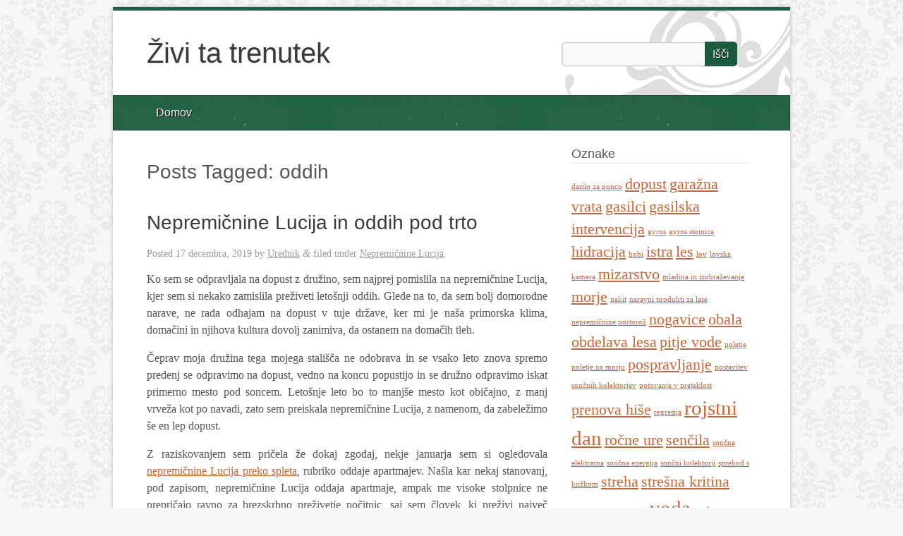

--- FILE ---
content_type: text/html; charset=UTF-8
request_url: https://www.tatrenutek.si/tag/oddih/
body_size: 11808
content:
<!doctype html>

<!--[if lt IE 7]><html dir="ltr" lang="sl-SI" prefix="og: https://ogp.me/ns#" class="no-js lt-ie9 lt-ie8 lt-ie7"> <![endif]-->
<!--[if (IE 7)&!(IEMobile)]><html dir="ltr" lang="sl-SI" prefix="og: https://ogp.me/ns#" class="no-js lt-ie9 lt-ie8"><![endif]-->
<!--[if (IE 8)&!(IEMobile)]><html dir="ltr" lang="sl-SI" prefix="og: https://ogp.me/ns#" class="no-js lt-ie9"><![endif]-->
<!--[if gt IE 8]><!--> <html dir="ltr" lang="sl-SI" prefix="og: https://ogp.me/ns#" class="no-js"><!--<![endif]-->

	<head>
		<meta charset="utf-8">
		<!-- Google Chrome Frame for IE -->
		
		<title>oddih</title>
		
		<!-- mobile meta (hooray!) -->
		<meta name="HandheldFriendly" content="True">
		<meta name="MobileOptimized" content="320">
		<meta name="viewport" content="width=device-width, initial-scale=1.0"/>
		
		
		<!-- icons & favicons -->
		<link rel="icon" href="">
		<!--[if IE]>
			<link rel="shortcut icon" href="">
		<![endif]-->
		<!-- or, set /favicon.ico for IE10 win -->
		<link rel="pingback" href="https://www.tatrenutek.si/xmlrpc.php">
		<style>
				</style>
		<!-- wordpress head functions -->
		
		<!-- All in One SEO 4.9.3 - aioseo.com -->
	<meta name="robots" content="max-image-preview:large" />
	<meta name="keywords" content="nepremičnine lucija,oddih,dopus,nakup" />
	<link rel="canonical" href="https://www.tatrenutek.si/tag/oddih/" />
	<meta name="generator" content="All in One SEO (AIOSEO) 4.9.3" />
		<script type="application/ld+json" class="aioseo-schema">
			{"@context":"https:\/\/schema.org","@graph":[{"@type":"BreadcrumbList","@id":"https:\/\/www.tatrenutek.si\/tag\/oddih\/#breadcrumblist","itemListElement":[{"@type":"ListItem","@id":"https:\/\/www.tatrenutek.si#listItem","position":1,"name":"Home","item":"https:\/\/www.tatrenutek.si","nextItem":{"@type":"ListItem","@id":"https:\/\/www.tatrenutek.si\/tag\/oddih\/#listItem","name":"oddih"}},{"@type":"ListItem","@id":"https:\/\/www.tatrenutek.si\/tag\/oddih\/#listItem","position":2,"name":"oddih","previousItem":{"@type":"ListItem","@id":"https:\/\/www.tatrenutek.si#listItem","name":"Home"}}]},{"@type":"CollectionPage","@id":"https:\/\/www.tatrenutek.si\/tag\/oddih\/#collectionpage","url":"https:\/\/www.tatrenutek.si\/tag\/oddih\/","name":"oddih","inLanguage":"sl-SI","isPartOf":{"@id":"https:\/\/www.tatrenutek.si\/#website"},"breadcrumb":{"@id":"https:\/\/www.tatrenutek.si\/tag\/oddih\/#breadcrumblist"}},{"@type":"WebSite","@id":"https:\/\/www.tatrenutek.si\/#website","url":"https:\/\/www.tatrenutek.si\/","name":"\u017divi ta trenutek","inLanguage":"sl-SI","publisher":{"@id":"https:\/\/www.tatrenutek.si\/#"}}]}
		</script>
		<!-- All in One SEO -->

<link rel='dns-prefetch' href='//fonts.googleapis.com' />
<link rel="alternate" type="application/rss+xml" title="Živi ta trenutek &raquo; Vir" href="https://www.tatrenutek.si/feed/" />
<link rel="alternate" type="application/rss+xml" title="Živi ta trenutek &raquo; Vir komentarjev" href="https://www.tatrenutek.si/comments/feed/" />
<link rel="alternate" type="application/rss+xml" title="Živi ta trenutek &raquo; oddih Vir oznake" href="https://www.tatrenutek.si/tag/oddih/feed/" />
<style id='wp-img-auto-sizes-contain-inline-css' type='text/css'>
img:is([sizes=auto i],[sizes^="auto," i]){contain-intrinsic-size:3000px 1500px}
/*# sourceURL=wp-img-auto-sizes-contain-inline-css */
</style>
<style id='wp-emoji-styles-inline-css' type='text/css'>

	img.wp-smiley, img.emoji {
		display: inline !important;
		border: none !important;
		box-shadow: none !important;
		height: 1em !important;
		width: 1em !important;
		margin: 0 0.07em !important;
		vertical-align: -0.1em !important;
		background: none !important;
		padding: 0 !important;
	}
/*# sourceURL=wp-emoji-styles-inline-css */
</style>
<style id='wp-block-library-inline-css' type='text/css'>
:root{--wp-block-synced-color:#7a00df;--wp-block-synced-color--rgb:122,0,223;--wp-bound-block-color:var(--wp-block-synced-color);--wp-editor-canvas-background:#ddd;--wp-admin-theme-color:#007cba;--wp-admin-theme-color--rgb:0,124,186;--wp-admin-theme-color-darker-10:#006ba1;--wp-admin-theme-color-darker-10--rgb:0,107,160.5;--wp-admin-theme-color-darker-20:#005a87;--wp-admin-theme-color-darker-20--rgb:0,90,135;--wp-admin-border-width-focus:2px}@media (min-resolution:192dpi){:root{--wp-admin-border-width-focus:1.5px}}.wp-element-button{cursor:pointer}:root .has-very-light-gray-background-color{background-color:#eee}:root .has-very-dark-gray-background-color{background-color:#313131}:root .has-very-light-gray-color{color:#eee}:root .has-very-dark-gray-color{color:#313131}:root .has-vivid-green-cyan-to-vivid-cyan-blue-gradient-background{background:linear-gradient(135deg,#00d084,#0693e3)}:root .has-purple-crush-gradient-background{background:linear-gradient(135deg,#34e2e4,#4721fb 50%,#ab1dfe)}:root .has-hazy-dawn-gradient-background{background:linear-gradient(135deg,#faaca8,#dad0ec)}:root .has-subdued-olive-gradient-background{background:linear-gradient(135deg,#fafae1,#67a671)}:root .has-atomic-cream-gradient-background{background:linear-gradient(135deg,#fdd79a,#004a59)}:root .has-nightshade-gradient-background{background:linear-gradient(135deg,#330968,#31cdcf)}:root .has-midnight-gradient-background{background:linear-gradient(135deg,#020381,#2874fc)}:root{--wp--preset--font-size--normal:16px;--wp--preset--font-size--huge:42px}.has-regular-font-size{font-size:1em}.has-larger-font-size{font-size:2.625em}.has-normal-font-size{font-size:var(--wp--preset--font-size--normal)}.has-huge-font-size{font-size:var(--wp--preset--font-size--huge)}.has-text-align-center{text-align:center}.has-text-align-left{text-align:left}.has-text-align-right{text-align:right}.has-fit-text{white-space:nowrap!important}#end-resizable-editor-section{display:none}.aligncenter{clear:both}.items-justified-left{justify-content:flex-start}.items-justified-center{justify-content:center}.items-justified-right{justify-content:flex-end}.items-justified-space-between{justify-content:space-between}.screen-reader-text{border:0;clip-path:inset(50%);height:1px;margin:-1px;overflow:hidden;padding:0;position:absolute;width:1px;word-wrap:normal!important}.screen-reader-text:focus{background-color:#ddd;clip-path:none;color:#444;display:block;font-size:1em;height:auto;left:5px;line-height:normal;padding:15px 23px 14px;text-decoration:none;top:5px;width:auto;z-index:100000}html :where(.has-border-color){border-style:solid}html :where([style*=border-top-color]){border-top-style:solid}html :where([style*=border-right-color]){border-right-style:solid}html :where([style*=border-bottom-color]){border-bottom-style:solid}html :where([style*=border-left-color]){border-left-style:solid}html :where([style*=border-width]){border-style:solid}html :where([style*=border-top-width]){border-top-style:solid}html :where([style*=border-right-width]){border-right-style:solid}html :where([style*=border-bottom-width]){border-bottom-style:solid}html :where([style*=border-left-width]){border-left-style:solid}html :where(img[class*=wp-image-]){height:auto;max-width:100%}:where(figure){margin:0 0 1em}html :where(.is-position-sticky){--wp-admin--admin-bar--position-offset:var(--wp-admin--admin-bar--height,0px)}@media screen and (max-width:600px){html :where(.is-position-sticky){--wp-admin--admin-bar--position-offset:0px}}

/*# sourceURL=wp-block-library-inline-css */
</style><style id='global-styles-inline-css' type='text/css'>
:root{--wp--preset--aspect-ratio--square: 1;--wp--preset--aspect-ratio--4-3: 4/3;--wp--preset--aspect-ratio--3-4: 3/4;--wp--preset--aspect-ratio--3-2: 3/2;--wp--preset--aspect-ratio--2-3: 2/3;--wp--preset--aspect-ratio--16-9: 16/9;--wp--preset--aspect-ratio--9-16: 9/16;--wp--preset--color--black: #000000;--wp--preset--color--cyan-bluish-gray: #abb8c3;--wp--preset--color--white: #ffffff;--wp--preset--color--pale-pink: #f78da7;--wp--preset--color--vivid-red: #cf2e2e;--wp--preset--color--luminous-vivid-orange: #ff6900;--wp--preset--color--luminous-vivid-amber: #fcb900;--wp--preset--color--light-green-cyan: #7bdcb5;--wp--preset--color--vivid-green-cyan: #00d084;--wp--preset--color--pale-cyan-blue: #8ed1fc;--wp--preset--color--vivid-cyan-blue: #0693e3;--wp--preset--color--vivid-purple: #9b51e0;--wp--preset--gradient--vivid-cyan-blue-to-vivid-purple: linear-gradient(135deg,rgb(6,147,227) 0%,rgb(155,81,224) 100%);--wp--preset--gradient--light-green-cyan-to-vivid-green-cyan: linear-gradient(135deg,rgb(122,220,180) 0%,rgb(0,208,130) 100%);--wp--preset--gradient--luminous-vivid-amber-to-luminous-vivid-orange: linear-gradient(135deg,rgb(252,185,0) 0%,rgb(255,105,0) 100%);--wp--preset--gradient--luminous-vivid-orange-to-vivid-red: linear-gradient(135deg,rgb(255,105,0) 0%,rgb(207,46,46) 100%);--wp--preset--gradient--very-light-gray-to-cyan-bluish-gray: linear-gradient(135deg,rgb(238,238,238) 0%,rgb(169,184,195) 100%);--wp--preset--gradient--cool-to-warm-spectrum: linear-gradient(135deg,rgb(74,234,220) 0%,rgb(151,120,209) 20%,rgb(207,42,186) 40%,rgb(238,44,130) 60%,rgb(251,105,98) 80%,rgb(254,248,76) 100%);--wp--preset--gradient--blush-light-purple: linear-gradient(135deg,rgb(255,206,236) 0%,rgb(152,150,240) 100%);--wp--preset--gradient--blush-bordeaux: linear-gradient(135deg,rgb(254,205,165) 0%,rgb(254,45,45) 50%,rgb(107,0,62) 100%);--wp--preset--gradient--luminous-dusk: linear-gradient(135deg,rgb(255,203,112) 0%,rgb(199,81,192) 50%,rgb(65,88,208) 100%);--wp--preset--gradient--pale-ocean: linear-gradient(135deg,rgb(255,245,203) 0%,rgb(182,227,212) 50%,rgb(51,167,181) 100%);--wp--preset--gradient--electric-grass: linear-gradient(135deg,rgb(202,248,128) 0%,rgb(113,206,126) 100%);--wp--preset--gradient--midnight: linear-gradient(135deg,rgb(2,3,129) 0%,rgb(40,116,252) 100%);--wp--preset--font-size--small: 13px;--wp--preset--font-size--medium: 20px;--wp--preset--font-size--large: 36px;--wp--preset--font-size--x-large: 42px;--wp--preset--spacing--20: 0.44rem;--wp--preset--spacing--30: 0.67rem;--wp--preset--spacing--40: 1rem;--wp--preset--spacing--50: 1.5rem;--wp--preset--spacing--60: 2.25rem;--wp--preset--spacing--70: 3.38rem;--wp--preset--spacing--80: 5.06rem;--wp--preset--shadow--natural: 6px 6px 9px rgba(0, 0, 0, 0.2);--wp--preset--shadow--deep: 12px 12px 50px rgba(0, 0, 0, 0.4);--wp--preset--shadow--sharp: 6px 6px 0px rgba(0, 0, 0, 0.2);--wp--preset--shadow--outlined: 6px 6px 0px -3px rgb(255, 255, 255), 6px 6px rgb(0, 0, 0);--wp--preset--shadow--crisp: 6px 6px 0px rgb(0, 0, 0);}:where(.is-layout-flex){gap: 0.5em;}:where(.is-layout-grid){gap: 0.5em;}body .is-layout-flex{display: flex;}.is-layout-flex{flex-wrap: wrap;align-items: center;}.is-layout-flex > :is(*, div){margin: 0;}body .is-layout-grid{display: grid;}.is-layout-grid > :is(*, div){margin: 0;}:where(.wp-block-columns.is-layout-flex){gap: 2em;}:where(.wp-block-columns.is-layout-grid){gap: 2em;}:where(.wp-block-post-template.is-layout-flex){gap: 1.25em;}:where(.wp-block-post-template.is-layout-grid){gap: 1.25em;}.has-black-color{color: var(--wp--preset--color--black) !important;}.has-cyan-bluish-gray-color{color: var(--wp--preset--color--cyan-bluish-gray) !important;}.has-white-color{color: var(--wp--preset--color--white) !important;}.has-pale-pink-color{color: var(--wp--preset--color--pale-pink) !important;}.has-vivid-red-color{color: var(--wp--preset--color--vivid-red) !important;}.has-luminous-vivid-orange-color{color: var(--wp--preset--color--luminous-vivid-orange) !important;}.has-luminous-vivid-amber-color{color: var(--wp--preset--color--luminous-vivid-amber) !important;}.has-light-green-cyan-color{color: var(--wp--preset--color--light-green-cyan) !important;}.has-vivid-green-cyan-color{color: var(--wp--preset--color--vivid-green-cyan) !important;}.has-pale-cyan-blue-color{color: var(--wp--preset--color--pale-cyan-blue) !important;}.has-vivid-cyan-blue-color{color: var(--wp--preset--color--vivid-cyan-blue) !important;}.has-vivid-purple-color{color: var(--wp--preset--color--vivid-purple) !important;}.has-black-background-color{background-color: var(--wp--preset--color--black) !important;}.has-cyan-bluish-gray-background-color{background-color: var(--wp--preset--color--cyan-bluish-gray) !important;}.has-white-background-color{background-color: var(--wp--preset--color--white) !important;}.has-pale-pink-background-color{background-color: var(--wp--preset--color--pale-pink) !important;}.has-vivid-red-background-color{background-color: var(--wp--preset--color--vivid-red) !important;}.has-luminous-vivid-orange-background-color{background-color: var(--wp--preset--color--luminous-vivid-orange) !important;}.has-luminous-vivid-amber-background-color{background-color: var(--wp--preset--color--luminous-vivid-amber) !important;}.has-light-green-cyan-background-color{background-color: var(--wp--preset--color--light-green-cyan) !important;}.has-vivid-green-cyan-background-color{background-color: var(--wp--preset--color--vivid-green-cyan) !important;}.has-pale-cyan-blue-background-color{background-color: var(--wp--preset--color--pale-cyan-blue) !important;}.has-vivid-cyan-blue-background-color{background-color: var(--wp--preset--color--vivid-cyan-blue) !important;}.has-vivid-purple-background-color{background-color: var(--wp--preset--color--vivid-purple) !important;}.has-black-border-color{border-color: var(--wp--preset--color--black) !important;}.has-cyan-bluish-gray-border-color{border-color: var(--wp--preset--color--cyan-bluish-gray) !important;}.has-white-border-color{border-color: var(--wp--preset--color--white) !important;}.has-pale-pink-border-color{border-color: var(--wp--preset--color--pale-pink) !important;}.has-vivid-red-border-color{border-color: var(--wp--preset--color--vivid-red) !important;}.has-luminous-vivid-orange-border-color{border-color: var(--wp--preset--color--luminous-vivid-orange) !important;}.has-luminous-vivid-amber-border-color{border-color: var(--wp--preset--color--luminous-vivid-amber) !important;}.has-light-green-cyan-border-color{border-color: var(--wp--preset--color--light-green-cyan) !important;}.has-vivid-green-cyan-border-color{border-color: var(--wp--preset--color--vivid-green-cyan) !important;}.has-pale-cyan-blue-border-color{border-color: var(--wp--preset--color--pale-cyan-blue) !important;}.has-vivid-cyan-blue-border-color{border-color: var(--wp--preset--color--vivid-cyan-blue) !important;}.has-vivid-purple-border-color{border-color: var(--wp--preset--color--vivid-purple) !important;}.has-vivid-cyan-blue-to-vivid-purple-gradient-background{background: var(--wp--preset--gradient--vivid-cyan-blue-to-vivid-purple) !important;}.has-light-green-cyan-to-vivid-green-cyan-gradient-background{background: var(--wp--preset--gradient--light-green-cyan-to-vivid-green-cyan) !important;}.has-luminous-vivid-amber-to-luminous-vivid-orange-gradient-background{background: var(--wp--preset--gradient--luminous-vivid-amber-to-luminous-vivid-orange) !important;}.has-luminous-vivid-orange-to-vivid-red-gradient-background{background: var(--wp--preset--gradient--luminous-vivid-orange-to-vivid-red) !important;}.has-very-light-gray-to-cyan-bluish-gray-gradient-background{background: var(--wp--preset--gradient--very-light-gray-to-cyan-bluish-gray) !important;}.has-cool-to-warm-spectrum-gradient-background{background: var(--wp--preset--gradient--cool-to-warm-spectrum) !important;}.has-blush-light-purple-gradient-background{background: var(--wp--preset--gradient--blush-light-purple) !important;}.has-blush-bordeaux-gradient-background{background: var(--wp--preset--gradient--blush-bordeaux) !important;}.has-luminous-dusk-gradient-background{background: var(--wp--preset--gradient--luminous-dusk) !important;}.has-pale-ocean-gradient-background{background: var(--wp--preset--gradient--pale-ocean) !important;}.has-electric-grass-gradient-background{background: var(--wp--preset--gradient--electric-grass) !important;}.has-midnight-gradient-background{background: var(--wp--preset--gradient--midnight) !important;}.has-small-font-size{font-size: var(--wp--preset--font-size--small) !important;}.has-medium-font-size{font-size: var(--wp--preset--font-size--medium) !important;}.has-large-font-size{font-size: var(--wp--preset--font-size--large) !important;}.has-x-large-font-size{font-size: var(--wp--preset--font-size--x-large) !important;}
/*# sourceURL=global-styles-inline-css */
</style>

<style id='classic-theme-styles-inline-css' type='text/css'>
/*! This file is auto-generated */
.wp-block-button__link{color:#fff;background-color:#32373c;border-radius:9999px;box-shadow:none;text-decoration:none;padding:calc(.667em + 2px) calc(1.333em + 2px);font-size:1.125em}.wp-block-file__button{background:#32373c;color:#fff;text-decoration:none}
/*# sourceURL=/wp-includes/css/classic-themes.min.css */
</style>
<link rel='stylesheet' id='emerald-stylesheet-css' href='https://www.tatrenutek.si/wp-content/themes/emerald/library/css/style.css?ver=6.9' type='text/css' media='all' />
<link rel='stylesheet' id='slider-stylesheet-css' href='https://www.tatrenutek.si/wp-content/themes/emerald/library/css/home-slider.css?ver=6.9' type='text/css' media='all' />
<link rel='stylesheet' id='google-fonts-css' href='http://fonts.googleapis.com/css?family=Lobster%7COpen+Sans%3A400%2C300%2C700%7CArvo%3A400%2C700&#038;ver=6.9' type='text/css' media='all' />
<script type="text/javascript" src="https://www.tatrenutek.si/wp-content/themes/emerald/library/js/libs/modernizr.custom.min.js?ver=2.5.3" id="emerald_modernizr-js"></script>
<script type="text/javascript" src="https://www.tatrenutek.si/wp-includes/js/jquery/jquery.min.js?ver=3.7.1" id="jquery-core-js"></script>
<script type="text/javascript" src="https://www.tatrenutek.si/wp-includes/js/jquery/jquery-migrate.min.js?ver=3.4.1" id="jquery-migrate-js"></script>
<script type="text/javascript" src="https://www.tatrenutek.si/wp-content/themes/emerald/library/js/libs/jquery.fitvids.js?ver=6.9" id="emerald_fit_vids-js"></script>
<script type="text/javascript" src="https://www.tatrenutek.si/wp-content/themes/emerald/library/js/libs/hoverIntent.min.js?ver=6.9" id="emerald_hover_intent-js"></script>
<link rel="https://api.w.org/" href="https://www.tatrenutek.si/wp-json/" /><link rel="alternate" title="JSON" type="application/json" href="https://www.tatrenutek.si/wp-json/wp/v2/tags/9" /><link rel="EditURI" type="application/rsd+xml" title="RSD" href="https://www.tatrenutek.si/xmlrpc.php?rsd" />
<meta name="generator" content="WordPress 6.9" />
		<!-- end of wordpress head -->
	<link rel='stylesheet' id='remove-style-meta-css' href='https://www.tatrenutek.si/wp-content/plugins/wp-author-date-and-meta-remover/css/entrymetastyle.css?ver=1.0' type='text/css' media='all' />
</head>

	<body class="archive tag tag-oddih tag-9 wp-theme-emerald -skin">

<div class="social_wrap">
    <div class="social">
        <ul>
                                        </ul>
    </div>
</div>

		<div id="container">

			<header class="header" role="banner">

				<div id="inner-header" class="clearfix">

					<!-- to use a image just replace the bloginfo('name') with your img src and remove the surrounding <p> -->
					<p style="display:none;" id="logo" class="h1 wrap"><a href="https://www.tatrenutek.si" rel="nofollow">Živi ta trenutek</a></p>
										<h1 id="site-title"><a href="https://www.tatrenutek.si">Živi ta trenutek</a></h1>
										<div class="header-section-right"><form role="search" method="get" id="searchform" action="https://www.tatrenutek.si/" >
	<label class="screen-reader-text" for="s">Search for:</label>
	<input type="text" value="" name="s" id="s" />
	<input type="submit" id="searchsubmit" value="Išči" />
	</form><div class="dropdown-menu"><select name="page-dropdown" onchange='document.location.href=this.options[this.selectedIndex].value;'> 
	<option value="">Select Page</option></select></div></div>
				</div> <!-- end #inner-header -->
					<!-- if you'd like to use the site description you can un-comment it below -->
										<nav role="navigation">
						<div class="nav top-nav clearfix"><ul><li ><a href="https://www.tatrenutek.si/">Domov</a></li></ul></div> 
					</nav>

			</header> <!-- end header -->
			<div id="content">

				<div id="inner-content" class="wrap clearfix">

						<div id="main" class="eightcol first clearfix" role="main">

															<h1 class="archive-title h2">
									<span>Posts Tagged:</span> oddih								</h1>

							
							
							<article id="post-7" class="clearfix post-7 post type-post status-publish format-standard hentry category-nepremicnine-lucija tag-dopus tag-nakup tag-nepremicnine-lucija tag-oddih" role="article">
																	<header class="article-header">

										<h2 class="entry-title"><a href="https://www.tatrenutek.si/nepremicnine-lucija-in-oddih-pod-trto/" rel="bookmark" title="Nepremičnine Lucija in oddih pod trto">Nepremičnine Lucija in oddih pod trto</a></h2>
										<p class="byline vcard">Posted <time class="updated" datetime="2019-12-17">17 decembra, 2019</time> by <span class="author"><a href="https://www.tatrenutek.si/author/mihangn-si/" title="Posts by Urednik" rel="author">Urednik</a></span> <span class="amp">&</span> filed under <a href="https://www.tatrenutek.si/category/nepremicnine-lucija/" rel="category tag">Nepremičnine Lucija</a>.</p>

									</header> <!-- end article header -->
									<section class="entry-content clearfix">
										<p style="text-align: justify;">Ko sem se odpravljala na dopust z družino, sem najprej pomislila na nepremičnine Lucija, kjer sem si nekako zamislila preživeti letošnji oddih. Glede na to, da sem bolj domorodne narave, ne rada odhajam na dopust v tuje države, ker mi je naša primorska klima, domačini in njihova kultura dovolj zanimiva, da ostanem na domačih tleh.<span class="Apple-converted-space"> </span></p>
<p style="text-align: justify;">Čeprav moja družina tega mojega stališča ne odobrava in se vsako leto znova spremo predenj se odpravimo na dopust, vedno na koncu popustijo in se družno odpravimo iskat primerno mesto pod soncem. Letošnje leto bo to manjše mesto kot običajno, z manj vrveža kot po navadi, zato sem preiskala nepremičnine Lucija, z namenom, da zabeležimo še en lep dopust.<span class="Apple-converted-space"> </span></p>
<p style="text-align: justify;">Z raziskovanjem sem pričela že dokaj zgodaj, nekje januarja sem si ogledovala <a href="https://www.obala-realestate.com/si/nepremicnine/prodaja/" target="_blank" rel="noopener noreferrer">nepremičnine Lucija preko spleta</a>, rubriko oddaje apartmajev. Našla kar nekaj stanovanj, pod zapisom, nepremičnine Lucija oddaja apartmaje, ampak me visoke stolpnice ne prepričajo ravno za brezskrbno preživetje počitnic, saj sem človek, ki preživi največ svojega časa v naravi, od pomladi do jeseni na vrtu ob svojim vrtnih nasadih, pozimi pa si privoščim skodelico metinega čaja, katero sem skrbno pridelala sama v svoji gredici.</p>
<img fetchpriority="high" decoding="async" class="alignnone size-full wp-image-82" src="https://www.tatrenutek.si/wp-content/uploads/2019/12/nepremicnine-preko-spleta-lucija.jpg" alt="" width="2048" height="1605" srcset="https://www.tatrenutek.si/wp-content/uploads/2019/12/nepremicnine-preko-spleta-lucija.jpg 2048w, https://www.tatrenutek.si/wp-content/uploads/2019/12/nepremicnine-preko-spleta-lucija-300x235.jpg 300w, https://www.tatrenutek.si/wp-content/uploads/2019/12/nepremicnine-preko-spleta-lucija-1024x803.jpg 1024w, https://www.tatrenutek.si/wp-content/uploads/2019/12/nepremicnine-preko-spleta-lucija-768x602.jpg 768w, https://www.tatrenutek.si/wp-content/uploads/2019/12/nepremicnine-preko-spleta-lucija-1536x1204.jpg 1536w, https://www.tatrenutek.si/wp-content/uploads/2019/12/nepremicnine-preko-spleta-lucija-1568x1229.jpg 1568w" sizes="(max-width: 2048px) 100vw, 2048px" />
<p style="text-align: justify;">Sem se pa ustavila za trenutek ob treh oglasih, kjer so nepremičnine Lucija, bile nazorno in slikovno predstavljene, zelo strokovni oglasi, lepo dodelani, podprti z argumenti, zakaj ravno tukaj preživeti dopust. Vzela sem telefon in pričela klicati, prvi dve nepremičnini Lucija sta bili v želenem terminu žal že zasedeni, zato poskusim srečo še pri tretji, ki mi je med izbranimi najprej padla v oko.<span class="Apple-converted-space"> </span></p>
<p style="text-align: justify;">Bila je čudovita hiška, z veliko teraso, ob njej kamin, trta lepo urejena, pod njo pa prijetna senca, z<span class="Apple-converted-space">  </span>vrtno garnituro. Prav videla sem mojo družinico ob večerih, zaigrati kakšno igro in se zraven nasmejati, kot je bilo to v naši navadi. Takšni večeri so mi bili najbolj pri srcu, zato sem ob iskanju nepremičnine Lucija, tokrat našla ravno tisto, ki bo pričarala še ene lepe spomine.<span class="Apple-converted-space"> </span>&hellip;</p>
									</section> <!-- end article section -->

									<footer class="article-footer">
									</footer> <!-- end article footer -->
															</article> <!-- end article -->

							
							
							
						</div> <!-- end #main -->

										<div id="sidebar1" class="sidebar fourcol last clearfix" role="complementary">

					
						<div id="tag_cloud-2" class="widget widget_tag_cloud"><h4 class="widgettitle">Oznake</h4><div class="tagcloud"><a href="https://www.tatrenutek.si/tag/darilo-za-punco/" class="tag-cloud-link tag-link-360 tag-link-position-1" style="font-size: 8pt;" aria-label="darilo za punco (1 predmet)">darilo za punco</a>
<a href="https://www.tatrenutek.si/tag/dopust/" class="tag-cloud-link tag-link-6 tag-link-position-2" style="font-size: 16.4pt;" aria-label="dopust (2 predmeta)">dopust</a>
<a href="https://www.tatrenutek.si/tag/garazna-vrata/" class="tag-cloud-link tag-link-419 tag-link-position-3" style="font-size: 16.4pt;" aria-label="garažna vrata (2 predmeta)">garažna vrata</a>
<a href="https://www.tatrenutek.si/tag/gasilci/" class="tag-cloud-link tag-link-137 tag-link-position-4" style="font-size: 16.4pt;" aria-label="gasilci (2 predmeta)">gasilci</a>
<a href="https://www.tatrenutek.si/tag/gasilska-intervencija/" class="tag-cloud-link tag-link-136 tag-link-position-5" style="font-size: 16.4pt;" aria-label="gasilska intervencija (2 predmeta)">gasilska intervencija</a>
<a href="https://www.tatrenutek.si/tag/gyros/" class="tag-cloud-link tag-link-355 tag-link-position-6" style="font-size: 8pt;" aria-label="gyros (1 predmet)">gyros</a>
<a href="https://www.tatrenutek.si/tag/gyros-stojnica/" class="tag-cloud-link tag-link-356 tag-link-position-7" style="font-size: 8pt;" aria-label="gyros stojnica (1 predmet)">gyros stojnica</a>
<a href="https://www.tatrenutek.si/tag/hidracija/" class="tag-cloud-link tag-link-249 tag-link-position-8" style="font-size: 16.4pt;" aria-label="hidracija (2 predmeta)">hidracija</a>
<a href="https://www.tatrenutek.si/tag/hobi/" class="tag-cloud-link tag-link-350 tag-link-position-9" style="font-size: 8pt;" aria-label="hobi (1 predmet)">hobi</a>
<a href="https://www.tatrenutek.si/tag/istra/" class="tag-cloud-link tag-link-238 tag-link-position-10" style="font-size: 16.4pt;" aria-label="istra (2 predmeta)">istra</a>
<a href="https://www.tatrenutek.si/tag/les/" class="tag-cloud-link tag-link-228 tag-link-position-11" style="font-size: 16.4pt;" aria-label="les (2 predmeta)">les</a>
<a href="https://www.tatrenutek.si/tag/lov/" class="tag-cloud-link tag-link-351 tag-link-position-12" style="font-size: 8pt;" aria-label="lov (1 predmet)">lov</a>
<a href="https://www.tatrenutek.si/tag/lovska-kamera/" class="tag-cloud-link tag-link-352 tag-link-position-13" style="font-size: 8pt;" aria-label="lovska kamera (1 predmet)">lovska kamera</a>
<a href="https://www.tatrenutek.si/tag/mizarstvo/" class="tag-cloud-link tag-link-229 tag-link-position-14" style="font-size: 16.4pt;" aria-label="mizarstvo (2 predmeta)">mizarstvo</a>
<a href="https://www.tatrenutek.si/tag/mladina-in-izobrazevanje/" class="tag-cloud-link tag-link-340 tag-link-position-15" style="font-size: 8pt;" aria-label="mladina in izobraževanje (1 predmet)">mladina in izobraževanje</a>
<a href="https://www.tatrenutek.si/tag/morje/" class="tag-cloud-link tag-link-5 tag-link-position-16" style="font-size: 16.4pt;" aria-label="morje (2 predmeta)">morje</a>
<a href="https://www.tatrenutek.si/tag/nakit/" class="tag-cloud-link tag-link-361 tag-link-position-17" style="font-size: 8pt;" aria-label="nakit (1 predmet)">nakit</a>
<a href="https://www.tatrenutek.si/tag/naravni-produkti-za-lase/" class="tag-cloud-link tag-link-367 tag-link-position-18" style="font-size: 8pt;" aria-label="naravni produkti za lase (1 predmet)">naravni produkti za lase</a>
<a href="https://www.tatrenutek.si/tag/nepremicnine-portoroz/" class="tag-cloud-link tag-link-378 tag-link-position-19" style="font-size: 8pt;" aria-label="nepremičnine portorož (1 predmet)">nepremičnine portorož</a>
<a href="https://www.tatrenutek.si/tag/nogavice/" class="tag-cloud-link tag-link-40 tag-link-position-20" style="font-size: 16.4pt;" aria-label="nogavice (2 predmeta)">nogavice</a>
<a href="https://www.tatrenutek.si/tag/obala/" class="tag-cloud-link tag-link-241 tag-link-position-21" style="font-size: 16.4pt;" aria-label="obala (2 predmeta)">obala</a>
<a href="https://www.tatrenutek.si/tag/obdelava-lesa/" class="tag-cloud-link tag-link-230 tag-link-position-22" style="font-size: 16.4pt;" aria-label="obdelava lesa (2 predmeta)">obdelava lesa</a>
<a href="https://www.tatrenutek.si/tag/pitje-vode/" class="tag-cloud-link tag-link-250 tag-link-position-23" style="font-size: 16.4pt;" aria-label="pitje vode (2 predmeta)">pitje vode</a>
<a href="https://www.tatrenutek.si/tag/poletje/" class="tag-cloud-link tag-link-357 tag-link-position-24" style="font-size: 8pt;" aria-label="poletje (1 predmet)">poletje</a>
<a href="https://www.tatrenutek.si/tag/poletje-na-morju/" class="tag-cloud-link tag-link-379 tag-link-position-25" style="font-size: 8pt;" aria-label="poletje na morju (1 predmet)">poletje na morju</a>
<a href="https://www.tatrenutek.si/tag/pospravljanje/" class="tag-cloud-link tag-link-174 tag-link-position-26" style="font-size: 16.4pt;" aria-label="pospravljanje (2 predmeta)">pospravljanje</a>
<a href="https://www.tatrenutek.si/tag/postavitev-soncnih-kolektorjev/" class="tag-cloud-link tag-link-344 tag-link-position-27" style="font-size: 8pt;" aria-label="postavitev sončnih kolektorjev (1 predmet)">postavitev sončnih kolektorjev</a>
<a href="https://www.tatrenutek.si/tag/potovanje-v-preteklost/" class="tag-cloud-link tag-link-341 tag-link-position-28" style="font-size: 8pt;" aria-label="potovanje v preteklost (1 predmet)">potovanje v preteklost</a>
<a href="https://www.tatrenutek.si/tag/prenova-hise/" class="tag-cloud-link tag-link-27 tag-link-position-29" style="font-size: 16.4pt;" aria-label="prenova hiše (2 predmeta)">prenova hiše</a>
<a href="https://www.tatrenutek.si/tag/regresija/" class="tag-cloud-link tag-link-342 tag-link-position-30" style="font-size: 8pt;" aria-label="regresija (1 predmet)">regresija</a>
<a href="https://www.tatrenutek.si/tag/rojstni-dan/" class="tag-cloud-link tag-link-362 tag-link-position-31" style="font-size: 22pt;" aria-label="rojstni dan (3 predmeti)">rojstni dan</a>
<a href="https://www.tatrenutek.si/tag/rocne-ure/" class="tag-cloud-link tag-link-125 tag-link-position-32" style="font-size: 16.4pt;" aria-label="ročne ure (2 predmeta)">ročne ure</a>
<a href="https://www.tatrenutek.si/tag/sencila/" class="tag-cloud-link tag-link-198 tag-link-position-33" style="font-size: 16.4pt;" aria-label="senčila (2 predmeta)">senčila</a>
<a href="https://www.tatrenutek.si/tag/soncna-elektrarna/" class="tag-cloud-link tag-link-345 tag-link-position-34" style="font-size: 8pt;" aria-label="sončna elektrarna (1 predmet)">sončna elektrarna</a>
<a href="https://www.tatrenutek.si/tag/soncna-energija/" class="tag-cloud-link tag-link-346 tag-link-position-35" style="font-size: 8pt;" aria-label="sončna energija (1 predmet)">sončna energija</a>
<a href="https://www.tatrenutek.si/tag/soncni-kolektorji/" class="tag-cloud-link tag-link-347 tag-link-position-36" style="font-size: 8pt;" aria-label="sončni kolektorji (1 predmet)">sončni kolektorji</a>
<a href="https://www.tatrenutek.si/tag/sprehod-s-kuzkom/" class="tag-cloud-link tag-link-358 tag-link-position-37" style="font-size: 8pt;" aria-label="sprehod s kužkom (1 predmet)">sprehod s kužkom</a>
<a href="https://www.tatrenutek.si/tag/streha/" class="tag-cloud-link tag-link-206 tag-link-position-38" style="font-size: 16.4pt;" aria-label="streha (2 predmeta)">streha</a>
<a href="https://www.tatrenutek.si/tag/stresna-kritina/" class="tag-cloud-link tag-link-13 tag-link-position-39" style="font-size: 16.4pt;" aria-label="strešna kritina (2 predmeta)">strešna kritina</a>
<a href="https://www.tatrenutek.si/tag/uporaba-lovskih-kamer/" class="tag-cloud-link tag-link-353 tag-link-position-40" style="font-size: 8pt;" aria-label="uporaba lovskih kamer (1 predmet)">uporaba lovskih kamer</a>
<a href="https://www.tatrenutek.si/tag/voda/" class="tag-cloud-link tag-link-252 tag-link-position-41" style="font-size: 22pt;" aria-label="voda (3 predmeti)">voda</a>
<a href="https://www.tatrenutek.si/tag/vrt/" class="tag-cloud-link tag-link-256 tag-link-position-42" style="font-size: 16.4pt;" aria-label="vrt (2 predmeta)">vrt</a>
<a href="https://www.tatrenutek.si/tag/vzdrzevanje-avta/" class="tag-cloud-link tag-link-130 tag-link-position-43" style="font-size: 16.4pt;" aria-label="vzdrževanje avta (2 predmeta)">vzdrževanje avta</a>
<a href="https://www.tatrenutek.si/tag/zdravje/" class="tag-cloud-link tag-link-52 tag-link-position-44" style="font-size: 16.4pt;" aria-label="zdravje (2 predmeta)">zdravje</a>
<a href="https://www.tatrenutek.si/tag/zmanjsanje-stroskov-elektrike/" class="tag-cloud-link tag-link-348 tag-link-position-45" style="font-size: 8pt;" aria-label="zmanjšanje stroškov elektrike (1 predmet)">zmanjšanje stroškov elektrike</a></div>
</div><div id="categories-3" class="widget widget_categories"><h4 class="widgettitle">Kategorije</h4>
			<ul>
					<li class="cat-item cat-item-321"><a href="https://www.tatrenutek.si/category/3d-modeliranje/">3d modeliranje</a>
</li>
	<li class="cat-item cat-item-332"><a href="https://www.tatrenutek.si/category/balkon/">Balkon</a>
</li>
	<li class="cat-item cat-item-281"><a href="https://www.tatrenutek.si/category/balkonske-roze/">Balkonske rože</a>
</li>
	<li class="cat-item cat-item-160"><a href="https://www.tatrenutek.si/category/barva-za-obrvi/">Barva za obrvi</a>
</li>
	<li class="cat-item cat-item-276"><a href="https://www.tatrenutek.si/category/begonije/">Begonije</a>
</li>
	<li class="cat-item cat-item-208"><a href="https://www.tatrenutek.si/category/blefaroplastika/">Blefaroplastika</a>
</li>
	<li class="cat-item cat-item-271"><a href="https://www.tatrenutek.si/category/canyoning/">Canyoning</a>
</li>
	<li class="cat-item cat-item-98"><a href="https://www.tatrenutek.si/category/casino-slovenija/">Casino Slovenija</a>
</li>
	<li class="cat-item cat-item-243"><a href="https://www.tatrenutek.si/category/ciscenje-odtoka/">Čiščenje odtoka</a>
</li>
	<li class="cat-item cat-item-443"><a href="https://www.tatrenutek.si/category/darilne-skatle/">Darilne škatle</a>
</li>
	<li class="cat-item cat-item-93"><a href="https://www.tatrenutek.si/category/dateljni/">Dateljni</a>
</li>
	<li class="cat-item cat-item-170"><a href="https://www.tatrenutek.si/category/delovna-obutev/">Delovna obutev</a>
</li>
	<li class="cat-item cat-item-412"><a href="https://www.tatrenutek.si/category/delovno-pravo/">Delovno pravo</a>
</li>
	<li class="cat-item cat-item-304"><a href="https://www.tatrenutek.si/category/domace-olivno-olje/">Domače olivno olje</a>
</li>
	<li class="cat-item cat-item-114"><a href="https://www.tatrenutek.si/category/elektroerozija/">Elektroerozija</a>
</li>
	<li class="cat-item cat-item-392"><a href="https://www.tatrenutek.si/category/festina/">Festina</a>
</li>
	<li class="cat-item cat-item-424"><a href="https://www.tatrenutek.si/category/fossil/">Fossil</a>
</li>
	<li class="cat-item cat-item-418"><a href="https://www.tatrenutek.si/category/garazna-vrata/">Garažna vrata</a>
</li>
	<li class="cat-item cat-item-214"><a href="https://www.tatrenutek.si/category/gasilci/">Gasilci</a>
</li>
	<li class="cat-item cat-item-135"><a href="https://www.tatrenutek.si/category/gasilska-intervencija/">Gasilska intervencija</a>
</li>
	<li class="cat-item cat-item-292"><a href="https://www.tatrenutek.si/category/gradbeni-odri/">Gradbeni odri</a>
</li>
	<li class="cat-item cat-item-354"><a href="https://www.tatrenutek.si/category/gyros/">Gyros</a>
</li>
	<li class="cat-item cat-item-124"><a href="https://www.tatrenutek.si/category/hublot/">Hublot</a>
</li>
	<li class="cat-item cat-item-387"><a href="https://www.tatrenutek.si/category/hydrafacial/">Hydrafacial</a>
</li>
	<li class="cat-item cat-item-190"><a href="https://www.tatrenutek.si/category/invisalign/">Invisalign</a>
</li>
	<li class="cat-item cat-item-237"><a href="https://www.tatrenutek.si/category/istra/">Istra</a>
</li>
	<li class="cat-item cat-item-486"><a href="https://www.tatrenutek.si/category/jahanje-konj/">Jahanje konj</a>
</li>
	<li class="cat-item cat-item-165"><a href="https://www.tatrenutek.si/category/kavni-aparati/">Kavni aparati</a>
</li>
	<li class="cat-item cat-item-185"><a href="https://www.tatrenutek.si/category/klicni-center/">Klicni center</a>
</li>
	<li class="cat-item cat-item-474"><a href="https://www.tatrenutek.si/category/kmetijstvo/">Kmetijstvo</a>
</li>
	<li class="cat-item cat-item-38"><a href="https://www.tatrenutek.si/category/kompresijske-nogavice/">Kompresijske nogavice</a>
</li>
	<li class="cat-item cat-item-265"><a href="https://www.tatrenutek.si/category/kosilnica-robotska-z-navigacijo/">Kosilnica robotska z navigacijo</a>
</li>
	<li class="cat-item cat-item-502"><a href="https://www.tatrenutek.si/category/letaki/">Letaki</a>
</li>
	<li class="cat-item cat-item-349"><a href="https://www.tatrenutek.si/category/lovska-kamera/">Lovska kamera</a>
</li>
	<li class="cat-item cat-item-88"><a href="https://www.tatrenutek.si/category/mali-oglasi/">Mali oglasi</a>
</li>
	<li class="cat-item cat-item-140"><a href="https://www.tatrenutek.si/category/marketing-v-turizmu/">Marketing v turizmu</a>
</li>
	<li class="cat-item cat-item-68"><a href="https://www.tatrenutek.si/category/mednarodni-transport-blaga/">Mednarodni transport blaga</a>
</li>
	<li class="cat-item cat-item-83"><a href="https://www.tatrenutek.si/category/melanin/">Melanin</a>
</li>
	<li class="cat-item cat-item-262"><a href="https://www.tatrenutek.si/category/mizarsko-orodje/">Mizarsko orodje</a>
</li>
	<li class="cat-item cat-item-226"><a href="https://www.tatrenutek.si/category/mizarstvo/">Mizarstvo</a>
</li>
	<li class="cat-item cat-item-119"><a href="https://www.tatrenutek.si/category/mravljinci-v-desni-roki/">Mravljinci v desni roki</a>
</li>
	<li class="cat-item cat-item-7"><a href="https://www.tatrenutek.si/category/nepremicnine-lucija/">Nepremičnine Lucija</a>
</li>
	<li class="cat-item cat-item-376"><a href="https://www.tatrenutek.si/category/nepremicnine-portoroz/">Nepremičnine Portorož</a>
</li>
	<li class="cat-item cat-item-150"><a href="https://www.tatrenutek.si/category/odstranjevanje-znamenj/">Odstranjevanje znamenj</a>
</li>
	<li class="cat-item cat-item-58"><a href="https://www.tatrenutek.si/category/osebnostna-rast/">Osebnostna rast</a>
</li>
	<li class="cat-item cat-item-316"><a href="https://www.tatrenutek.si/category/outlet-keramika/">Outlet keramika</a>
</li>
	<li class="cat-item cat-item-492"><a href="https://www.tatrenutek.si/category/panelna-ograja/">Panelna ograja</a>
</li>
	<li class="cat-item cat-item-513"><a href="https://www.tatrenutek.si/category/pasja-hrana/">Pasja hrana</a>
</li>
	<li class="cat-item cat-item-78"><a href="https://www.tatrenutek.si/category/perilo/">Perilo</a>
</li>
	<li class="cat-item cat-item-253"><a href="https://www.tatrenutek.si/category/pitje-vode/">Pitje vode</a>
</li>
	<li class="cat-item cat-item-310"><a href="https://www.tatrenutek.si/category/plastika/">Plastika</a>
</li>
	<li class="cat-item cat-item-2"><a href="https://www.tatrenutek.si/category/plovila/">Plovila</a>
</li>
	<li class="cat-item cat-item-23"><a href="https://www.tatrenutek.si/category/polaganje-parketa/">Polaganje parketa</a>
</li>
	<li class="cat-item cat-item-217"><a href="https://www.tatrenutek.si/category/pospravljanje-hise/">Pospravljanje hiše</a>
</li>
	<li class="cat-item cat-item-73"><a href="https://www.tatrenutek.si/category/povecanje-ustnic/">Povečanje ustnic</a>
</li>
	<li class="cat-item cat-item-450"><a href="https://www.tatrenutek.si/category/proizvodnja/">Proizvodnja</a>
</li>
	<li class="cat-item cat-item-53"><a href="https://www.tatrenutek.si/category/pvc-vrata/">Pvc vrata</a>
</li>
	<li class="cat-item cat-item-337"><a href="https://www.tatrenutek.si/category/regresija/">Regresija</a>
</li>
	<li class="cat-item cat-item-370"><a href="https://www.tatrenutek.si/category/reklamne-majice/">Reklamne majice</a>
</li>
	<li class="cat-item cat-item-18"><a href="https://www.tatrenutek.si/category/rent-a-car-ljubljana/">Rent a car Ljubljana</a>
</li>
	<li class="cat-item cat-item-103"><a href="https://www.tatrenutek.si/category/restavracija-izola/">Restavracija Izola</a>
</li>
	<li class="cat-item cat-item-48"><a href="https://www.tatrenutek.si/category/ribje-olje/">Ribje olje</a>
</li>
	<li class="cat-item cat-item-180"><a href="https://www.tatrenutek.si/category/robotski-sesalnik/">Robotski sesalnik</a>
</li>
	<li class="cat-item cat-item-155"><a href="https://www.tatrenutek.si/category/rocne-svetilke/">Ročne svetilke</a>
</li>
	<li class="cat-item cat-item-508"><a href="https://www.tatrenutek.si/category/rolo-vrata/">Rolo vrata</a>
</li>
	<li class="cat-item cat-item-463"><a href="https://www.tatrenutek.si/category/samoplacniska-kolonoskopija/">Samoplačniška kolonoskopija</a>
</li>
	<li class="cat-item cat-item-195"><a href="https://www.tatrenutek.si/category/sencila/">Senčila</a>
</li>
	<li class="cat-item cat-item-145"><a href="https://www.tatrenutek.si/category/serum-za-rast-trepalnic/">Serum za rast trepalnic</a>
</li>
	<li class="cat-item cat-item-129"><a href="https://www.tatrenutek.si/category/servis-vozil/">Servis vozil</a>
</li>
	<li class="cat-item cat-item-480"><a href="https://www.tatrenutek.si/category/servisi-in-vzdrzevanje/">Servisi in vzdrževanje</a>
</li>
	<li class="cat-item cat-item-259"><a href="https://www.tatrenutek.si/category/slovenska-istra/">Slovenska Istra</a>
</li>
	<li class="cat-item cat-item-231"><a href="https://www.tatrenutek.si/category/solsko-kosilo/">Šolsko kosilo</a>
</li>
	<li class="cat-item cat-item-343"><a href="https://www.tatrenutek.si/category/soncni-kolektorji/">Sončni kolektorji</a>
</li>
	<li class="cat-item cat-item-407"><a href="https://www.tatrenutek.si/category/sportne-nogavice/">Športne nogavice</a>
</li>
	<li class="cat-item cat-item-287"><a href="https://www.tatrenutek.si/category/stanovanje-na-obali/">Stanovanje na Obali</a>
</li>
	<li class="cat-item cat-item-396"><a href="https://www.tatrenutek.si/category/stenski-koledarji/">Stenski koledarji</a>
</li>
	<li class="cat-item cat-item-298"><a href="https://www.tatrenutek.si/category/stres/">Stres</a>
</li>
	<li class="cat-item cat-item-204"><a href="https://www.tatrenutek.si/category/stresna-kritina/">Strešna kritina</a>
</li>
	<li class="cat-item cat-item-63"><a href="https://www.tatrenutek.si/category/superge/">Superge</a>
</li>
	<li class="cat-item cat-item-175"><a href="https://www.tatrenutek.si/category/tecaj-za-voditelja-colna-celje/">Tečaj za voditelja čolna Celje</a>
</li>
	<li class="cat-item cat-item-33"><a href="https://www.tatrenutek.si/category/tende-cenik/">Tende cenik</a>
</li>
	<li class="cat-item cat-item-456"><a href="https://www.tatrenutek.si/category/teran/">Teran</a>
</li>
	<li class="cat-item cat-item-497"><a href="https://www.tatrenutek.si/category/tockovni-snegolovi/">Točkovni snegolovi</a>
</li>
	<li class="cat-item cat-item-327"><a href="https://www.tatrenutek.si/category/toplotne-crpalke/">Toplotne črpalke</a>
</li>
	<li class="cat-item cat-item-469"><a href="https://www.tatrenutek.si/category/upokojitev-v-sloveniji/">Upokojitev v Sloveniji</a>
</li>
	<li class="cat-item cat-item-28"><a href="https://www.tatrenutek.si/category/varuske/">Varuške</a>
</li>
	<li class="cat-item cat-item-436"><a href="https://www.tatrenutek.si/category/visoke-grede/">Visoke grede</a>
</li>
	<li class="cat-item cat-item-109"><a href="https://www.tatrenutek.si/category/vitamini/">Vitamini</a>
</li>
	<li class="cat-item cat-item-365"><a href="https://www.tatrenutek.si/category/vitamini-za-lase/">Vitamini za lase</a>
</li>
	<li class="cat-item cat-item-248"><a href="https://www.tatrenutek.si/category/voda/">Voda</a>
</li>
	<li class="cat-item cat-item-221"><a href="https://www.tatrenutek.si/category/vrascen-noht/">Vraščen noht</a>
</li>
	<li class="cat-item cat-item-382"><a href="https://www.tatrenutek.si/category/vrtna-lopa/">Vrtna lopa</a>
</li>
	<li class="cat-item cat-item-254"><a href="https://www.tatrenutek.si/category/vrtna-vrata/">Vrtna vrata</a>
</li>
	<li class="cat-item cat-item-43"><a href="https://www.tatrenutek.si/category/zascitna-obutev/">Zaščitna obutev</a>
</li>
	<li class="cat-item cat-item-402"><a href="https://www.tatrenutek.si/category/zavarovanje-avta/">Zavarovanje avta</a>
</li>
	<li class="cat-item cat-item-429"><a href="https://www.tatrenutek.si/category/zdrava-prehrana/">Zdrava prehrana</a>
</li>
	<li class="cat-item cat-item-359"><a href="https://www.tatrenutek.si/category/zlata-zapestnica/">Zlata zapestnica</a>
</li>
	<li class="cat-item cat-item-12"><a href="https://www.tatrenutek.si/category/zlebovi/">Žlebovi</a>
</li>
			</ul>

			</div>
					
				</div>
								</div> <!-- end #inner-content -->

			</div> <!-- end #content -->

			<footer class="footer" role="contentinfo">

				<div id="inner-footer" class="wrap clearfix">

					<nav role="navigation">
																</nav>

					<p class="source-org copyright"></p>
					
					<p class="theme-credits">
						Theme by <a href="http://profiles.wordpress.org/khaxan/">WP Gurus</a>.					</p>

				</div> <!-- end #inner-footer -->

			</footer> <!-- end footer -->

		</div> <!-- end #container -->
		
		<!-- all js scripts are loaded in library/emerald.php -->
		<script type="speculationrules">
{"prefetch":[{"source":"document","where":{"and":[{"href_matches":"/*"},{"not":{"href_matches":["/wp-*.php","/wp-admin/*","/wp-content/uploads/*","/wp-content/*","/wp-content/plugins/*","/wp-content/themes/emerald/*","/*\\?(.+)"]}},{"not":{"selector_matches":"a[rel~=\"nofollow\"]"}},{"not":{"selector_matches":".no-prefetch, .no-prefetch a"}}]},"eagerness":"conservative"}]}
</script>
<script type="text/javascript" src="https://www.tatrenutek.si/wp-content/themes/emerald/library/js/scripts.js?ver=6.9" id="emerald_js-js"></script>
<script id="wp-emoji-settings" type="application/json">
{"baseUrl":"https://s.w.org/images/core/emoji/17.0.2/72x72/","ext":".png","svgUrl":"https://s.w.org/images/core/emoji/17.0.2/svg/","svgExt":".svg","source":{"concatemoji":"https://www.tatrenutek.si/wp-includes/js/wp-emoji-release.min.js?ver=6.9"}}
</script>
<script type="module">
/* <![CDATA[ */
/*! This file is auto-generated */
const a=JSON.parse(document.getElementById("wp-emoji-settings").textContent),o=(window._wpemojiSettings=a,"wpEmojiSettingsSupports"),s=["flag","emoji"];function i(e){try{var t={supportTests:e,timestamp:(new Date).valueOf()};sessionStorage.setItem(o,JSON.stringify(t))}catch(e){}}function c(e,t,n){e.clearRect(0,0,e.canvas.width,e.canvas.height),e.fillText(t,0,0);t=new Uint32Array(e.getImageData(0,0,e.canvas.width,e.canvas.height).data);e.clearRect(0,0,e.canvas.width,e.canvas.height),e.fillText(n,0,0);const a=new Uint32Array(e.getImageData(0,0,e.canvas.width,e.canvas.height).data);return t.every((e,t)=>e===a[t])}function p(e,t){e.clearRect(0,0,e.canvas.width,e.canvas.height),e.fillText(t,0,0);var n=e.getImageData(16,16,1,1);for(let e=0;e<n.data.length;e++)if(0!==n.data[e])return!1;return!0}function u(e,t,n,a){switch(t){case"flag":return n(e,"\ud83c\udff3\ufe0f\u200d\u26a7\ufe0f","\ud83c\udff3\ufe0f\u200b\u26a7\ufe0f")?!1:!n(e,"\ud83c\udde8\ud83c\uddf6","\ud83c\udde8\u200b\ud83c\uddf6")&&!n(e,"\ud83c\udff4\udb40\udc67\udb40\udc62\udb40\udc65\udb40\udc6e\udb40\udc67\udb40\udc7f","\ud83c\udff4\u200b\udb40\udc67\u200b\udb40\udc62\u200b\udb40\udc65\u200b\udb40\udc6e\u200b\udb40\udc67\u200b\udb40\udc7f");case"emoji":return!a(e,"\ud83e\u1fac8")}return!1}function f(e,t,n,a){let r;const o=(r="undefined"!=typeof WorkerGlobalScope&&self instanceof WorkerGlobalScope?new OffscreenCanvas(300,150):document.createElement("canvas")).getContext("2d",{willReadFrequently:!0}),s=(o.textBaseline="top",o.font="600 32px Arial",{});return e.forEach(e=>{s[e]=t(o,e,n,a)}),s}function r(e){var t=document.createElement("script");t.src=e,t.defer=!0,document.head.appendChild(t)}a.supports={everything:!0,everythingExceptFlag:!0},new Promise(t=>{let n=function(){try{var e=JSON.parse(sessionStorage.getItem(o));if("object"==typeof e&&"number"==typeof e.timestamp&&(new Date).valueOf()<e.timestamp+604800&&"object"==typeof e.supportTests)return e.supportTests}catch(e){}return null}();if(!n){if("undefined"!=typeof Worker&&"undefined"!=typeof OffscreenCanvas&&"undefined"!=typeof URL&&URL.createObjectURL&&"undefined"!=typeof Blob)try{var e="postMessage("+f.toString()+"("+[JSON.stringify(s),u.toString(),c.toString(),p.toString()].join(",")+"));",a=new Blob([e],{type:"text/javascript"});const r=new Worker(URL.createObjectURL(a),{name:"wpTestEmojiSupports"});return void(r.onmessage=e=>{i(n=e.data),r.terminate(),t(n)})}catch(e){}i(n=f(s,u,c,p))}t(n)}).then(e=>{for(const n in e)a.supports[n]=e[n],a.supports.everything=a.supports.everything&&a.supports[n],"flag"!==n&&(a.supports.everythingExceptFlag=a.supports.everythingExceptFlag&&a.supports[n]);var t;a.supports.everythingExceptFlag=a.supports.everythingExceptFlag&&!a.supports.flag,a.supports.everything||((t=a.source||{}).concatemoji?r(t.concatemoji):t.wpemoji&&t.twemoji&&(r(t.twemoji),r(t.wpemoji)))});
//# sourceURL=https://www.tatrenutek.si/wp-includes/js/wp-emoji-loader.min.js
/* ]]> */
</script>

	</body>

</html> <!-- end page. what a ride! -->


--- FILE ---
content_type: text/css; charset=UTF-8
request_url: https://www.tatrenutek.si/wp-content/themes/emerald/library/css/style.css?ver=6.9
body_size: 5931
content:
/* CSS crunched with Crunch - http://crunchapp.net/ */
article,aside,details,figcaption,figure,footer,header,hgroup,nav,section,summary{display:block;}
audio,canvas,video{display:inline-block;*display:inline;*zoom:1;}
audio:not([controls]){display:none;height:0;}
[hidden]{display:none;}
html{font-size:100%;-webkit-text-size-adjust:100%;-ms-text-size-adjust:100%;}
html,button,input,select,textarea{font-family:sans-serif;}
body{margin:0;}
a:focus{outline:thin dotted;}
a:active,a:hover{outline:0;}
h1{font-size:2em;margin:0.67em 0;}
h2{font-size:1.5em;margin:0.83em 0;}
h3{font-size:1.17em;margin:1em 0;}
h4{font-size:1em;margin:1.33em 0;}
h5{font-size:0.83em;margin:1.67em 0;}
h6{font-size:0.75em;margin:2.33em 0;}
abbr[title]{border-bottom:1px dotted;}
b,strong{font-weight:bold;}
blockquote{margin:1em 40px;}
dfn{font-style:italic;}
mark{background:#ff0;color:#000;}
p,pre{margin:1em 0;}
code,kbd,pre,samp{font-family:monospace, serif;_font-family:'courier new',monospace;font-size:1em;}
pre{white-space:pre;white-space:pre-wrap;word-wrap:break-word;}
q{quotes:none;}
q:before,q:after{content:'';content:none;}
small{font-size:75%;}
sub,sup{font-size:75%;line-height:0;position:relative;vertical-align:baseline;}
sup{top:-0.5em;}
sub{bottom:-0.25em;}
dl,menu,ol,ul{margin:1em 0;}
dd{margin:0 0 0 40px;}
menu,ol,ul{padding:0 0 0 40px;}
nav ul,nav ol{list-style:none;list-style-image:none;}
img{border:0;-ms-interpolation-mode:bicubic;}
svg:not(:root){overflow:hidden;}
figure{margin:0;}
form{margin:0;}
fieldset{border:1px solid #c0c0c0;margin:0 2px;padding:0.35em 0.625em 0.75em;}
legend{border:0;padding:0;white-space:normal;*margin-left:-7px;}
button,input,select,textarea{font-size:100%;margin:0;vertical-align:baseline;*vertical-align:middle;}
button,input{line-height:normal;}
button,html input[type="button"],input[type="reset"],input[type="submit"]{-webkit-appearance:button;cursor:pointer;*overflow:visible;}
button[disabled],input[disabled]{cursor:default;}
input[type="checkbox"],input[type="radio"]{box-sizing:border-box;padding:0;*height:13px;*width:13px;}
input[type="search"]{-webkit-appearance:textfield;-moz-box-sizing:content-box;-webkit-box-sizing:content-box;box-sizing:content-box;}
input[type="search"]::-webkit-search-cancel-button,input[type="search"]::-webkit-search-decoration{-webkit-appearance:none;}
button::-moz-focus-inner,input::-moz-focus-inner{border:0;padding:0;}
textarea{overflow:auto;vertical-align:top;}
table{border-collapse:collapse;border-spacing:0;}
p{-webkit-hyphens:auto;-epub-hyphens:auto;-moz-hyphens:auto;hyphens:auto;}
b,strong,.strong{font-weight:bold;}
dfn,em,.em{font-style:italic;}
small,.small{font-size:75%;}
ul,ol{padding:0;list-style-type:none;}
dd{margin:0;}
.sidebar ul,.sidebar ol,.commentlist{list-style:none;}
.clearfix{zoom:1;}.clearfix:before,.clearfix:after{content:"";display:table;}
.clearfix:after{clear:both;}
*{-webkit-box-sizing:border-box;-moz-box-sizing:border-box;box-sizing:border-box;}
.image-replacement{text-indent:100%;white-space:nowrap;overflow:hidden;}
span.amp{font-family:Baskerville,'Goudy Old Style',Palatino,'Book Antiqua',serif;font-style:italic;}
.text-left{text-align:left;}
.text-center{text-align:center;}
.text-right{text-align:right;}
.alert{margin:10px 0;padding:5px 18px;border:1px solid;}
.alert-help{margin:10px 0;padding:5px 18px;border:1px solid;border-color:#e8dc59;background:#ebe16f;}
.alert-info{margin:10px 0;padding:5px 18px;border:1px solid;border-color:#bfe4f4;background:#d5edf8;}
.alert-error{margin:10px 0;padding:5px 18px;border:1px solid;border-color:#f8cdce;background:#fbe3e4;}
.alert-success{margin:10px 0;padding:5px 18px;border:1px solid;border-color:#deeaae;background:#e6efc2;}
.button,.button:visited{border:1px solid #be0d37;border-top-color:#db0f3f;border-left-color:#db0f3f;padding:4px 12px;color:#ffffff;display:inline-block;font-size:11px;font-weight:bold;text-decoration:none;text-shadow:0 1px rgba(0, 0, 0, 0.75);cursor:pointer;margin-bottom:20px;line-height:21px;-webkit-transition:all 0.2s ease-in-out;-moz-transition:all 0.2s ease-in-out;-ms-transition:all 0.2s ease-in-out;-o-transition:all 0.2s ease-in-out;transition:all 0.2s ease-in-out;-webkit-border-radius:4px;-moz-border-radius:4px;border-radius:4px;background-color:#e40f42;background-image:-webkit-gradient(linear, left top, left bottom, from(#f01d4f), to(#e40f42));background-image:-webkit-linear-gradient(top, #f01d4f, #e40f42);background-image:-moz-linear-gradient(top, #f01d4f, #e40f42);background-image:-o-linear-gradient(top, #f01d4f, #e40f42);background-image:linear-gradient(to bottom, #f01d4f, #e40f42);}.button:hover,.button:visited:hover,.button:focus,.button:visited:focus{color:#ffffff;border:1px solid #be0d37;border-top-color:#9d0a2d;border-left-color:#9d0a2d;background-color:#cc0e3b;background-image:-webkit-gradient(linear, left top, left bottom, from(#e40f42), to(#cc0e3b));background-image:-webkit-linear-gradient(top, #e40f42, #cc0e3b);background-image:-moz-linear-gradient(top, #e40f42, #cc0e3b);background-image:-o-linear-gradient(top, #e40f42, #cc0e3b);background-image:linear-gradient(to bottom, #e40f42, #cc0e3b);}
.button:active,.button:visited:active{background-color:#f01d4f;background-image:-webkit-gradient(linear, left top, left bottom, from(#e40f42), to(#f01d4f));background-image:-webkit-linear-gradient(top, #e40f42, #f01d4f);background-image:-moz-linear-gradient(top, #e40f42, #f01d4f);background-image:-o-linear-gradient(top, #e40f42, #f01d4f);background-image:linear-gradient(to bottom, #e40f42, #f01d4f);}
.blue-button,.blue-button:visited{border-color:#1472ad;text-shadow:0 1px 1px #1472ad;background-color:#1681c4;background-image:-webkit-gradient(linear, left top, left bottom, from(#1990db), to(#1681c4));background-image:-webkit-linear-gradient(top, #1990db, #1681c4);background-image:-moz-linear-gradient(top, #1990db, #1681c4);background-image:-o-linear-gradient(top, #1990db, #1681c4);background-image:linear-gradient(to bottom, #1990db, #1681c4);-webkit-box-shadow:inset 0 0 3px #59b3ec;-moz-box-shadow:inset 0 0 3px #59b3ec;box-shadow:inset 0 0 3px #59b3ec;}.blue-button:hover,.blue-button:visited:hover,.blue-button:focus,.blue-button:visited:focus{border-color:#116396;background-color:#1472ad;background-image:-webkit-gradient(linear, left top, left bottom, from(#1784c9), to(#1472ad));background-image:-webkit-linear-gradient(top, #1784c9, #1472ad);background-image:-moz-linear-gradient(top, #1784c9, #1472ad);background-image:-o-linear-gradient(top, #1784c9, #1472ad);background-image:linear-gradient(to bottom, #1784c9, #1472ad);}
.blue-button:active,.blue-button:visited:active{background-color:#1990db;background-image:-webkit-gradient(linear, left top, left bottom, from(#1681c4), to(#1990db));background-image:-webkit-linear-gradient(top, #1681c4, #1990db);background-image:-moz-linear-gradient(top, #1681c4, #1990db);background-image:-o-linear-gradient(top, #1681c4, #1990db);background-image:linear-gradient(to bottom, #1681c4, #1990db);}
html,body{}
body{font-family:"Georgia",Cambria,Times New Roman,Times,serif;font-size:100%;line-height:1.5;color:#565656;word-wrap:break-word;}
.wrap{width:96%;margin:0 auto;}
#container{background-color:#FFF;margin:0;}
a,a:visited{color:#cc6633;}a:hover,a:visited:hover,a:focus,a:visited:focus{color:#ff8400;}
a:link,a:visited:link{-webkit-tap-highlight-color:rgba(0, 0, 0, 0.3);}
h1,.h1,h2,.h2,h3,.h3,h4,.h4,h5,.h5{font-family:'Lobster',Helvetica;text-rendering:optimizelegibility;font-weight:400;}h1 a,.h1 a,h2 a,.h2 a,h3 a,.h3 a,h4 a,.h4 a,h5 a,.h5 a{text-decoration:none;}
h1,.h1{font-size:2.5em;line-height:1.333em;}
h2,.h2{font-size:1.75em;line-height:1.4em;margin-bottom:0.375em;}
h3,.h3{font-size:1.125em;}
h4,.h4{font-size:1.1em;font-weight:700;}
h5,.h5{font-size:0.846em;line-height:2.09em;text-transform:uppercase;letter-spacing:2px;}
.header #inner-header{background:url('../images/patterns/pattern3.png') #144830;padding:20px 2%;}.header #inner-header .header-section-right{display:table;float:right;width:32%;min-width:250px;}.header #inner-header .header-section-right .dropdown-menu{display:block;float:right;}
.header #inner-header .header-section-right #searchform{display:none;}
.header #site-title{display:table;line-height:1;margin:0;float:left;}.header #site-title a{color:#FFF;text-shadow:1px 1px #000;}
.header #logo a{font-family:'Lobster',Helvetica;font-weight:normal;}
.top-nav{display:none;}
.nav{border:0;}.nav li a{color:#FFF;display:block;text-decoration:none;padding:10px 10px;background:transparent;float:left;}
#content{margin-top:0;}#content .post-thumb{display:table;float:left;margin:30px 20px 20px 0;}
#content .post-container{display:table;width:70%;table-layout:fixed;}
#content #inner-content{padding-bottom: 20px;padding-top: 20px;}
.entry-title a{color:#3B3B3B;}.entry-title a:hover,.entry-title a:focus,.entry-title a:visited,.entry-title a:visited:hover,.entry-title a:visited:focus{color:#3B3B3B;}
.single-title,.page-title{margin-bottom:0;}
.post{border-bottom:1px solid #e7e7e7;}
.sticky{background:none repeat scroll 0 0 #F7F7F7;border:1px solid #FFFFFF;box-shadow:0 0 2px #a7a7a7;padding:0 10px;}
.byline{color:#999;}
.entry-content{}.entry-content *:first-child{margin-top:0;}
.entry-content ul li,.entry-content ol li{list-style:disc outside none;}
.entry-content ul,.entry-content ol{margin:20px;}
.entry-content dd{margin:10px 10px 20px;}
.entry-content dt{font-weight:bold;}
.entry-content img{margin:0 0 1.5em 0;max-width:100%;height:auto;}
.entry-content pre{background:#eee;border:1px solid #cecece;padding:10px;}
.wp-caption{max-width:100%;background:#eee;padding:5px;}.wp-caption img{max-width:100%;margin-bottom:0; height:auto;}
.wp-caption p.wp-caption-text{font-size:0.85em;margin:4px 0 7px;text-align:center;}
.gallery{clear:both;}
.gallery dl{display:block;float:left;margin:0; width:32%}
.gallery.gallery-columns-4 dl{width:25%}
.gallery.gallery-columns-5 dl{width:20%}
.gallery.gallery-columns-6 dl{width:16%}
.gallery.gallery-columns-7 dl{width:14%}
.gallery.gallery-columns-8 dl{width:12%}
.gallery.gallery-columns-9 dl{width:11%}
.gallery dl img{background:none repeat scroll 0 0 #F7F7F7;border:1px solid #E7E7E7;padding:5%;margin-bottom:5px; display:block;}
.gallery dl a{width:90%; display:block;}
.gallery .gallery-caption{padding:0;text-align:center;width:90%; margin:0;}
#content .format-gallery .post-thumb{float:none;}
.page-navigation,.wp-prev-next{margin:1.1em 0 2.2em;}
.page-navigation li{list-style:none outside none;}
.emerald_page_navi{}.emerald_page_navi li{float:left;margin-left:10px;}.emerald_page_navi li a{padding:3px 6px;display:block;text-decoration:none;position:relative;}.emerald_page_navi li a:hover,.emerald_page_navi li a:focus{color:#f01d4f;text-decoration:underline;}
.emerald_page_navi li.bpn-current{padding:3px 6px;border-bottom:2px solid #f01d4f;position:relative;}.emerald_page_navi li.bpn-current a{}
.emerald_page_navi li.bpn-prev-link,.emerald_page_navi li.bpn-next-link{font-weight:700;}.emerald_page_navi li.bpn-prev-link a,.emerald_page_navi li.bpn-next-link a{padding:0;}
.emerald_page_navi li.bpn-prev-link a:hover,.emerald_page_navi li.bpn-next-link a:hover,.emerald_page_navi li.bpn-first-page-link a:hover,.emerald_page_navi li.bpn-last-page-link a:hover{background:none;}
.wp-prev-next .prev-link{float:left;}
.wp-prev-next .next-link{float:right;}
#comments{}
.comment-nav ul li{list-style:none outside none;}
.commentlist{margin:0;}.commentlist li{position:relative;clear:both;overflow:hidden;list-style-type:none;margin-bottom:1.5em;padding:0.7335em 10px;list-style:none outside none;border:1px solid #EEEEEE;}.commentlist li .comment_content ul,.commentlist li .comment_content ol{margin-left:10px;}.commentlist li .comment_content ul li,.commentlist li .comment_content ol li{border:0 none;list-style:disc inside none;}
.commentlist li:last-child{margin-bottom:0;}
.commentlist li ul.children{margin:0;}.commentlist li ul.children>li{margin:5px;}
.commentlist li[class*=depth-]{margin-top:1.1em;}
.commentlist li.depth-1{margin-left:0;margin-top:0;}
.commentlist li:not(.depth-1){margin-top:0;padding-bottom:0;}
.commentlist .odd{background:#eee;}
.commentlist .even{background:#fefefe;}
.commentlist .bypostauthor{background:url('../images/pattern3.png');}
.commentlist .vcard{margin-left:50px;}.commentlist .vcard cite.fn{font-weight:700;font-style:normal;}
.commentlist .vcard time{float:right;}.commentlist .vcard time a{color:#999;text-decoration:none;}.commentlist .vcard time a:hover{text-decoration:underline;}
.commentlist .vcard img.avatar{position:absolute;left:10px;padding:2px;border:1px solid #cecece;background:#fff;}
.commentlist .comment_content{margin-left:50px;}.commentlist .comment_content p{margin:0.7335em 0 1.5em;font-size:1em;line-height:1.5em;}
.commentlist .comment_content li{list-style:disc outside none;margin:0;padding:0;}
.commentlist .comment-reply-link{text-decoration:none;float:right;background:#4598bb;padding:3px 5px;color:#fff;opacity:0.65;margin-bottom:10px;font-weight:700;font-size:0.9em;}.commentlist .comment-reply-link:hover,.commentlist .comment-reply-link:focus{opacity:1;}
.respond-form{margin:1.5em 0;padding-bottom:2.2em;}.respond-form label{display:block;}
.respond-form .form-allowed-tags{margin:10px 0;padding:5px 18px;border:1px solid;border-color:#bfe4f4;background:#d5edf8;}
.respond-form form{margin:0.75em 0;}.respond-form form li{list-style-type:none;clear:both;margin-bottom:0.7335em;}.respond-form form li label,.respond-form form li small{display:none;}
.respond-form form input[type=text],.respond-form form input[type=email],.respond-form form input[type=url],.respond-form form textarea{line-height:1.5em;}.respond-form form input[type=text]:focus,.respond-form form input[type=email]:focus,.respond-form form input[type=url]:focus,.respond-form form textarea:focus{background:#fff;}
.respond-form form input[type=text]:invalid,.respond-form form input[type=email]:invalid,.respond-form form input[type=url]:invalid,.respond-form form textarea:invalid{outline:none;border-color:#fbc2c4;background-color:#f6e7eb;-webkit-box-shadow:none;-moz-box-shadow:none;-ms-box-shadow:none;box-shadow:none;}
.respond-form form input[type=text],.respond-form form input[type=email],.respond-form form input[type=url]{max-width:400px;min-width:250px;}
.respond-form form textarea{resize:none;width:97.3%;height:150px;}
#comment-form-title{margin:0 0 1.1em;}
#allowed_tags{margin:1.5em 10px 0.7335em 0;}
.nocomments{margin:0 20px 1.1em;}
.sidebar{margin-top:0;}.sidebar img{height:auto;max-width:100%;}
.sidebar *{max-width:100%;height:auto;}
.widget{padding:0 10px;margin-bottom:2.2em;}.widget ul li{margin-bottom:0.75em;} .widget ul li ul{margin-top:0.75em;padding-left:1em;}.widgettitle{border-bottom:1px solid #e7e7e7;margin-bottom:0.75em;font-weight:400;margin-top:0;}
.footer{clear:both;background:url('../images/patterns/pattern2.png') #0f623c;color:#FFFFFF;min-height:200px;}.footer a{color:#FFFFFF;}.footer a:hover,.footer a:focus{color:#FFFFFF;}
.footer .copyright{float:left;}
.footer .theme-credits{float:right;}
table{border:1px solid #FFFFFF;border-collapse:collapse;border-spacing:0;box-shadow:0 1px 3px 1px #A7A7A7;}
tr{border:1px solid #e7e7e7;}
th{background:none repeat scroll 0 0 #2C9062;color:#FFFFFF;padding:10px;}
td{padding:10px;}
.odd{background:none repeat scroll 0 0 #EEEEEE;}
.social_wrap{display:none;}
cite{clear:both;display:block;font-size:15px;margin-top:10px;font-style:italics;font-weight:bold;}
blockquote{background:none repeat scroll 0 0 #F5F5F5;margin:1em 40px;padding:20px;border:1px solid #E7E7E7;}
blockquote p{margin:0;padding:0;}
.byline a,.byline a:hover{color:#999999;}
.byline,.byline a,.byline a:hover,.tags,.tags a,.tags a:hover{color:#999999;font-size:14px;}
.page .entry-content{border-bottom:1px solid #e7e7e7;}
.single .byline,.page .byline{margin-bottom:20px;padding-bottom:20px;border-bottom:1px solid #e7e7e7;}
input[type="text"],input[type="password"],textarea,select{background:none repeat scroll 0 0 #FAFAFA;border:1px solid #C7C7C7;border-radius:3px;box-shadow:1px 0 2px #D7D7D7 inset;color:#777777;padding:5px;margin:5px 0;}
input[type="submit"],input[type="button"],input[type="reset"],button{border:1px solid #be0d37;border-top-color:#db0f3f;border-left-color:#db0f3f;padding:4px 12px;color:#ffffff;display:inline-block;font-size:11px;font-weight:bold;text-decoration:none;text-shadow:0 1px rgba(0, 0, 0, 0.75);cursor:pointer;margin-bottom:20px;line-height:21px;-webkit-transition:all 0.2s ease-in-out;-moz-transition:all 0.2s ease-in-out;-ms-transition:all 0.2s ease-in-out;-o-transition:all 0.2s ease-in-out;transition:all 0.2s ease-in-out;-webkit-border-radius:4px;-moz-border-radius:4px;border-radius:4px;background-color:#e40f42;background-image:-webkit-gradient(linear, left top, left bottom, from(#f01d4f), to(#e40f42));background-image:-webkit-linear-gradient(top, #f01d4f, #e40f42);background-image:-moz-linear-gradient(top, #f01d4f, #e40f42);background-image:-o-linear-gradient(top, #f01d4f, #e40f42);background-image:linear-gradient(to bottom, #f01d4f, #e40f42);border-color:#1472ad;text-shadow:0 1px 1px #1472ad;background-color:#1681c4;background-image:-webkit-gradient(linear, left top, left bottom, from(#1990db), to(#1681c4));background-image:-webkit-linear-gradient(top, #1990db, #1681c4);background-image:-moz-linear-gradient(top, #1990db, #1681c4);background-image:-o-linear-gradient(top, #1990db, #1681c4);background-image:linear-gradient(to bottom, #1990db, #1681c4);-webkit-box-shadow:inset 0 0 3px #59b3ec;-moz-box-shadow:inset 0 0 3px #59b3ec;box-shadow:inset 0 0 3px #59b3ec;}input[type="submit"]:hover,input[type="button"]:hover,input[type="reset"]:hover,button:hover,input[type="submit"]:focus,input[type="button"]:focus,input[type="reset"]:focus,button:focus{color:#ffffff;border:1px solid #be0d37;border-top-color:#9d0a2d;border-left-color:#9d0a2d;background-color:#cc0e3b;background-image:-webkit-gradient(linear, left top, left bottom, from(#e40f42), to(#cc0e3b));background-image:-webkit-linear-gradient(top, #e40f42, #cc0e3b);background-image:-moz-linear-gradient(top, #e40f42, #cc0e3b);background-image:-o-linear-gradient(top, #e40f42, #cc0e3b);background-image:linear-gradient(to bottom, #e40f42, #cc0e3b);}
input[type="submit"]:active,input[type="button"]:active,input[type="reset"]:active,button:active{background-color:#f01d4f;background-image:-webkit-gradient(linear, left top, left bottom, from(#e40f42), to(#f01d4f));background-image:-webkit-linear-gradient(top, #e40f42, #f01d4f);background-image:-moz-linear-gradient(top, #e40f42, #f01d4f);background-image:-o-linear-gradient(top, #e40f42, #f01d4f);background-image:linear-gradient(to bottom, #e40f42, #f01d4f);}
input[type="submit"]:hover,input[type="button"]:hover,input[type="reset"]:hover,button:hover,input[type="submit"]:focus,input[type="button"]:focus,input[type="reset"]:focus,button:focus{border-color:#116396;background-color:#1472ad;background-image:-webkit-gradient(linear, left top, left bottom, from(#1784c9), to(#1472ad));background-image:-webkit-linear-gradient(top, #1784c9, #1472ad);background-image:-moz-linear-gradient(top, #1784c9, #1472ad);background-image:-o-linear-gradient(top, #1784c9, #1472ad);background-image:linear-gradient(to bottom, #1784c9, #1472ad);}
input[type="submit"]:active,input[type="button"]:active,input[type="reset"]:active,button:active{background-color:#1990db;background-image:-webkit-gradient(linear, left top, left bottom, from(#1681c4), to(#1990db));background-image:-webkit-linear-gradient(top, #1681c4, #1990db);background-image:-moz-linear-gradient(top, #1681c4, #1990db);background-image:-o-linear-gradient(top, #1681c4, #1990db);background-image:linear-gradient(to bottom, #1681c4, #1990db);}
.alignright{float:right;} .alignleft{float:left} .prev-next-links{background:#f7f7f7;border:1px solid #e7e7e7; padding:10px;}
.red-skin .header{border-top:5px solid #ee3324;}.red-skin .header #inner-header{background-color:#ee3324;}
.red-skin .footer{background-color:#cf1e10;}
.red-skin th{background-color:#cf1e10;}
.blue-skin .header{border-top:5px solid #0086c4;}.blue-skin .header #inner-header{background-color:#0086c4;}
.blue-skin .footer{background-color:#006391;}
.blue-skin th{background-color:#006391;}
.purple-skin .header{border-top:5px solid #b54daf;}.purple-skin .header #inner-header{background-color:#b54daf;}
.purple-skin .footer{background-color:#923d8d;}
.purple-skin th{background-color:#923d8d;}
.orange-skin .header{border-top:5px solid #ef7f02;}.orange-skin .header #inner-header{background-color:#ef7f02;}
.orange-skin .footer{background-color:#bc6402;}
.orange-skin th{background-color:#bc6402;}
@media only screen and (min-width:481px){.menu{}.menu ul{}.menu ul li{}.menu ul li a{} .entry-content{}.entry-content .alignleft,.entry-content img.alignleft{margin-right:1.5em;display:inline;float:left;} .entry-content .alignright,.entry-content img.alignright{margin-left:1.5em;display:inline;float:right;} .entry-content .aligncenter,.entry-content img.aligncenter{margin-right:auto;margin-left:auto;display:block;clear:both;}}@media only screen and (min-width:768px){.onecol{width:5.801104972%;} .twocol{width:14.364640883%;} .threecol{width:22.928176794%;} .fourcol{width:31.491712705%;} .fivecol{width:40.055248616%;} .sixcol{width:48.618784527%;} .sevencol{width:57.182320438000005%;} .eightcol{width:65.74585634900001%;} .ninecol{width:74.30939226%;} .tencol{width:82.87292817100001%;} .elevencol{width:91.436464082%;} .twelvecol{width:99.999999993%;} .onecol,.twocol,.threecol,.fourcol,.fivecol,.sixcol,.sevencol,.eightcol,.ninecol,.tencol,.elevencol,.twelvecol{position:relative;float:left;margin-left:2.762430939%;} .first{margin-left:0;} .last{float:right;} body{background-color:#f7f7f7;background-image:url('../images/patterns/pattern1.png');} .wrap{max-width:1140px;width:90%;} #container{box-shadow:0 0 5px #B7B7B7;margin:10px auto;max-width:960px;background-color:#FFF;} .header{border-top:5px solid #1c6141;}.header #inner-header{background:url('../images/header-bg.png') no-repeat 100% #ffffff;padding:40px 5%;}.header #inner-header #site-title a{color:#3B3B3B;text-shadow:1px 1px #E7E7E7;} .header #inner-header .header-section-right .dropdown-menu{display:none;} .header #inner-header .header-section-right #searchform{display:block;} .top-nav{color:#FFF;min-height:50px;padding:0 40px;border:1px solid #12442d;background:url('../images/patterns/pattern3.png') repeat #1c6141;display:block;margin:0;}.top-nav ul{margin:0;padding:0;} .top-nav li{float:left;position:relative;}.top-nav li a{background:none repeat scroll 0 0 transparent;color:#FFFFFF;display:block;padding:6px 20px;margin:6px 0;border-radius:4px;text-decoration:none;text-shadow:1px 1px #000000;font-family:'Lobster',Helvetica;font-weight:normal;}.top-nav li a:hover,.top-nav li a:focus{background:#12422C;color:#FFFFFF;padding:5px 19px;box-shadow:0 0 3px #000 inset;border:1px solid #2b8e60;} .top-nav li:first-child{border-left:0 none;} .top-nav li:last-child{border-right:0 none;} .top-nav li ul.sub-menu,.top-nav li ul.children{margin-top:0;border-top:0;position:absolute;display:none;z-index:8999;background:url('../images/patterns/pattern3.png') #1c6141;border-right:1px solid #12442d;border-left:1px solid #12442d;border-bottom:1px solid #12442d;left:0;top:-10px;}.top-nav li ul.sub-menu li,.top-nav li ul.children li{}.top-nav li ul.sub-menu li a,.top-nav li ul.children li a{padding-left:10px;border-right:0;border-radius:0 0 0 0;display:block;margin:0;width:180px;border-color:#2b8e60 #2b8e60 #12442d;border-style:solid;border-width:1px;padding:12px 20px;}.top-nav li ul.sub-menu li a:hover,.top-nav li ul.children li a:hover,.top-nav li ul.sub-menu li a:focus,.top-nav li ul.children li a:focus{padding:12px 20px;} .top-nav li ul.sub-menu li:last-child a,.top-nav li ul.children li:last-child a{border-bottom:1px solid #2b8e60;} .top-nav li ul.sub-menu li:last-child a,.top-nav li ul.children li:last-child a{} .top-nav li ul.sub-menu li ul.children,.top-nav li ul.children li ul.children,.top-nav li ul.sub-menu li ul.sub-menu,.top-nav li ul.children li ul.sub-menu{display:none;} .top-nav li ul.sub-menu li:hover ul.children,.top-nav li ul.children li:hover ul.children,.top-nav li ul.sub-menu li:hover ul.sub-menu,.top-nav li ul.children li:hover ul.sub-menu{display:block;position:absolute;top:0;left:100%;} .top-nav li ul.sub-menu .current-menu-item>a,.top-nav li ul.children .current-menu-item>a,.top-nav li ul.sub-menu .current_page_item>a,.top-nav li ul.children .current_page_item>a,.top-nav li ul.sub-menu .current-page-ancestor>a,.top-nav li ul.children .current-page-ancestor>a{box-shadow:0;} .top-nav li:hover ul{top:100%;display:block;} .top-nav .current-menu-item>a,.top-nav .current_page_item>a,.top-nav .current-page-ancestor>a{background:#12422C;color:#FFFFFF;box-shadow:0 0 3px #000 inset;border:1px solid #2b8e60;padding:5px 19px;}.footer-links ul li{} .social_wrap{left:0;position:fixed;top:220px;display:block;} .social ul{margin:0;padding:0;} .social ul li{list-style-type:none;} .social ul li a{background:url("../images/social.png") no-repeat;display:block;height:50px;margin-top:-10px;text-indent:-999999px;width:35px;opacity:0.5;} .social ul li a:hover{opacity:1;} .social ul .soc_fb a{background-position:0 0;} .social ul .soc_tw a{background-position:0 -51px;} .social ul .soc_plus a{background-position:0 -102px;} .social ul .soc_rss a{background-position:0 -302px;} label.screen-reader-text{display:none;} input#searchsubmit{background:none repeat scroll 0 0 #1A5B3D;border:1px solid #1A5B3D;border-radius:0 5px 5px 0;box-shadow:0 0;color:#FFFFFF;font-family:'Lobster',Helvetica;font-size:100%;font-weight:normal;margin:0 0 0 -5px;padding:6px 10px;text-shadow:1px 1px #000000;min-height:34px;} input#s{background:none repeat scroll 0 0 #FAFAFA;border:1px solid #C7C7C7;border-radius:5px 0 0 5px;box-shadow:1px 0 2px #D7D7D7 inset;color:#777777;font-family:'Open Sans';padding:5px;width:74%;margin-bottom:0;min-height:34px;} .red-skin{}.red-skin input#searchsubmit{background:#cf1e10;border:1px solid #a0170c;} .red-skin .header #inner-header{background-color:transparent;}.red-skin .header #inner-header .header-section-right input#searchsubmit{background:#cf1e10;border:1px solid #a0170c;} .red-skin .top-nav{background-color:#ee3324;border:1px solid #cf1e10;}.red-skin .top-nav li{}.red-skin .top-nav li a:hover,.red-skin .top-nav li a:focus{background-color:#cf1e10;border:1px solid #f58b83;color:#FFFFFF;} .red-skin .top-nav li ul.sub-menu,.red-skin .top-nav li ul.children{background-color:#ee3324;border-right:1px solid #cf1e10;border-left:1px solid #cf1e10;border-bottom:1px solid #cf1e10;}.red-skin .top-nav li ul.sub-menu li a,.red-skin .top-nav li ul.children li a{border-color:#f58b83 #f58b83 #cf1e10;border-style:solid;border-width:1px;} .red-skin .top-nav li ul.sub-menu li:last-child a,.red-skin .top-nav li ul.children li:last-child a{border-bottom:1px solid #f58b83;} .red-skin .top-nav li.current-menu-item>a,.red-skin .top-nav li.current_page_item>a,.red-skin .top-nav li.current-page-ancestor>a{background:#cf1e10;border:1px solid #f58b83;} .blue-skin{}.blue-skin input#searchsubmit{background:#006391;border:1px solid #00405e;} .blue-skin .header #inner-header{background-color:transparent;}.blue-skin .header #inner-header .header-section-right input#searchsubmit{background:#006391;border:1px solid #00405e;} .blue-skin .top-nav{background-color:#0086c4;border:1px solid #006391;}.blue-skin .top-nav li{}.blue-skin .top-nav li a:hover,.blue-skin .top-nav li a:focus{background-color:#006391;border:1px solid #2bbcff;color:#FFFFFF;} .blue-skin .top-nav li ul.sub-menu,.blue-skin .top-nav li ul.children{background-color:#0086c4;border-right:1px solid #006391;border-left:1px solid #006391;border-bottom:1px solid #006391;}.blue-skin .top-nav li ul.sub-menu li a,.blue-skin .top-nav li ul.children li a{border-color:#2bbcff #2bbcff #006391;border-style:solid;border-width:1px;} .blue-skin .top-nav li ul.sub-menu li:last-child a,.blue-skin .top-nav li ul.children li:last-child a{border-bottom:1px solid #2bbcff;} .blue-skin .top-nav li.current-menu-item>a,.blue-skin .top-nav li.current_page_item>a,.blue-skin .top-nav li.current-page-ancestor>a{background:#006391;border:1px solid #2bbcff;} .purple-skin{}.purple-skin input#searchsubmit{background:#923d8d;border:1px solid #6e2e6a;} .purple-skin .header #inner-header{background-color:transparent;}.purple-skin .header #inner-header .header-section-right input#searchsubmit{background:#923d8d;border:1px solid #6e2e6a;} .purple-skin .top-nav{background-color:#b54daf;border:1px solid #923d8d;}.purple-skin .top-nav li{}.purple-skin .top-nav li a:hover,.purple-skin .top-nav li a:focus{background-color:#923d8d;border:1px solid #d395cf;color:#FFFFFF;} .purple-skin .top-nav li ul.sub-menu,.purple-skin .top-nav li ul.children{background-color:#b54daf;border-right:1px solid #923d8d;border-left:1px solid #923d8d;border-bottom:1px solid #923d8d;}.purple-skin .top-nav li ul.sub-menu li a,.purple-skin .top-nav li ul.children li a{border-color:#d395cf #d395cf #923d8d;border-style:solid;border-width:1px;} .purple-skin .top-nav li ul.sub-menu li:last-child a,.purple-skin .top-nav li ul.children li:last-child a{border-bottom:1px solid #d395cf;} .purple-skin .top-nav li.current-menu-item>a,.purple-skin .top-nav li.current_page_item>a,.purple-skin .top-nav li.current-page-ancestor>a{background:#923d8d;border:1px solid #d395cf;} .orange-skin{}.orange-skin input#searchsubmit{background:#bc6402;border:1px solid #8a4901;} .orange-skin .header #inner-header{background-color:transparent;}.orange-skin .header #inner-header .header-section-right input#searchsubmit{background:#bc6402;border:1px solid #8a4901;} .orange-skin .top-nav{background-color:#ef7f02;border:1px solid #bc6402;}.orange-skin .top-nav li{}.orange-skin .top-nav li a:hover,.orange-skin .top-nav li a:focus{background-color:#bc6402;border:1px solid #feb059;color:#FFFFFF;} .orange-skin .top-nav li ul.sub-menu,.orange-skin .top-nav li ul.children{background-color:#ef7f02;border-right:1px solid #bc6402;border-left:1px solid #bc6402;border-bottom:1px solid #bc6402;}.orange-skin .top-nav li ul.sub-menu li a,.orange-skin .top-nav li ul.children li a{border-color:#feb059 #feb059 #bc6402;border-style:solid;border-width:1px;} .orange-skin .top-nav li ul.sub-menu li:last-child a,.orange-skin .top-nav li ul.children li:last-child a{border-bottom:1px solid #feb059;} .orange-skin .top-nav li.current-menu-item>a,.orange-skin .top-nav li.current_page_item>a,.orange-skin .top-nav li.current-page-ancestor>a{background:#bc6402;border:1px solid #feb059;}}@media only screen and (min-width:1030px){}@media only screen and (min-width:1240px){}@media only screen and (-webkit-min-device-pixel-ratio:1.5),only screen and (min--moz-device-pixel-ratio:1.5),only screen and (min-device-pixel-ratio:1.5){}@media (device-height:568px) and (-webkit-min-device-pixel-ratio:2){}@media print{*{background:transparent !important;color:black !important;text-shadow:none !important;filter:none !important;-ms-filter:none !important;} a,a:visited{color:#444 !important;text-decoration:underline;}a:after,a:visited:after{content:" (" attr(href) ")";} a abbr[title]:after,a:visited abbr[title]:after{content:" (" attr(title) ")";} .ir a:after,a[href^="javascript:"]:after,a[href^="#"]:after{content:"";} pre,blockquote{border:1px solid #999;page-break-inside:avoid;} thead{display:table-header-group;} tr,img{page-break-inside:avoid;} img{max-width:100% !important;} @page {margin:0.5cm;}p,h2,h3{orphans:3;widows:3;} h2,h3{page-break-after:avoid;} .sidebar,.page-navigation,.wp-prev-next,.respond-form,nav{display:none;}}
